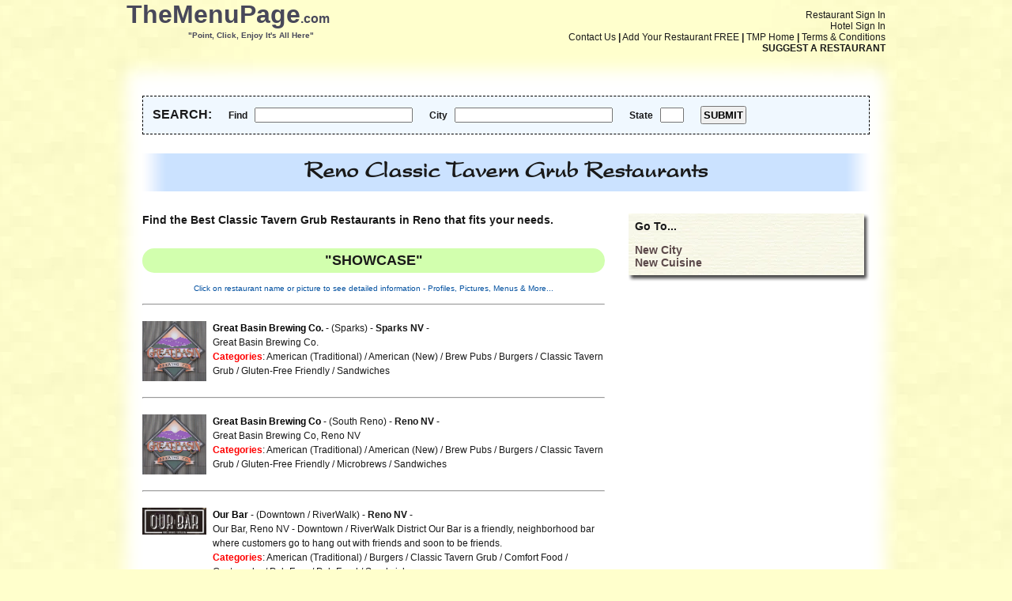

--- FILE ---
content_type: text/html; charset=UTF-8
request_url: https://themenupage.com/cuisine-cg/Classic-Tavern-Grub/Reno/340/45
body_size: 5150
content:
<!DOCTYPE html PUBLIC "-//W3C//DTD XHTML 1.0 Transitional//EN" "http://www.w3.org/TR/xhtml1/DTD/xhtml1-transitional.dtd">
<html xmlns="http://www.w3.org/1999/xhtml">
  <head>
    <meta http-equiv="Content-Type" content="text/html; charset=utf-8" />
    <meta name="description" content="Reno Classic Tavern Grub Restaurants, view menus, pictures, menus, profiles, reviews, maps and more for Reno Area Restaurants That Serve Classic Tavern Grub Cuisine" />
    <meta name="keywords" content="Reno Classic Tavern Grub Restaurant, Reno, Classic Tavern Grub Cuisine, Reno Bay Area Classic Tavern Grub Restaurants, Entertainment, Reno Classic Tavern Grub Restaurants, Classic Tavern Grub Restaurants Near Reno, Upscale, Downtown, Classic Tavern Grub Restaurants In Reno, Reno Area, Entertainment, Upscale, Downtown, Classic Tavern Grub Reno, Patio, Comfortable, Relax, Style, Catering, Delivery, Restaurant Menus, SOMA, Restaurants In Reno, Casual, Fine Dining, Downtown, Casual Dining, Full Bar, Breakfast, Lunch, Dinner, Private Room, Banquets, Patio, Outside Seating, Comfortable, Relax, Style, Catering, Delivery, Restaurant Menus, New York, Happy Hour" />
    <script src="//ajax.googleapis.com/ajax/libs/jquery/1.10.2/jquery.min.js " type="text/javascript"></script>
    <title>Reno Classic Tavern Grub Restaurants, See Pictures, Profiles, Menus and Much More for Classic Tavern Grub Restaurants in Reno CA - TheMenuPage.com Point, Click, Enjoy It's All Here</title>
<style type="text/css">
  @font-face {
    font-family: 'Font1';
    src: url('../../../../fonts/font1.ttf'),
         url('../../../../fonts/font1.eot'),
         url('../../../../fonts/font1.woff');
  }
  * {
    margin: 0px;
    padding: 0px;
    -webkit-box-sizing: border-box; /* Safari/Chrome, other WebKit */
    -moz-box-sizing: border-box;    /* Firefox, other Gecko */
    box-sizing: border-box;         /* Opera/IE 8+ */
  }
  body, div, img, a {
    font-family: Verdana, Arial, Helvetica, sans-serif;
    font-size: 12px;
    color: #191919;
    text-decoration: none;
  }
  body {
    background-color: #ffffcc;
    background-image: url('../../../../images/yellow_bgfade.png');
    background-repeat: repeat-y;
    background-attachment: fixed;
    background-position: center;
  }
  table {
    border-collapse: collapse;
  }
  h1 {
    font-size: 28px;
  }
  h3 {
    font-size: 18px;
  }
  h4 {
    font-size: 14px;
  }
  #title {
    width: 960px;
    margin: 0px auto;
    z-index: 500;
  }
  #ads {
    width: 960px;
    height: 200px;
    margin: 0px auto;
    margin-top: 14px;
    background-image: url('../../../../images/ads_bg.png');
    padding: 3px 14px;
  }
  #ad_content {
    height: 194px;
    text-align: center;
    line-height: 194px;
    font-weight: bold;
    font-size: 72px;
  }
  #body {
    width: 1002px;
    margin: 0px auto;
  }
  #body_middle {
    width: 1002px;
    padding: 0px 41px;
    background-image: url('../../../../images/body_m.png');
    float: left;
  }
  #body_left {
    width: 585px;
    float: left;
  }
  #body_right {
    width: 305px;
    float: right;
  }
  #body_whole {
    width: 920px;
    float: left;
  }
  #body_right_middle {
    width: 305px;
    background-image: url('../../../../images/body_rm.png');
    padding: 0px 16px 8px 8px;
    float: left;
  }
  .item_list {
    width: 585px;
  }
  .item_list td {
    padding: 3px 0px;
  }
  .item_list td a {
    font-weight: bold;
    color: #5d735c;
  }
  .item_list td a:hover {
    text-decoration: underline;
  }
  #body_right_middle a {
    color: #5a4849;
    font-size: 14px;
    font-weight: bold;
  }
  #body_right_middle a:hover {
    text-decoration: underline;
  }
  #city_header {
    width: 920px;
    background-image: url('../../../../images/city_header_bg.png');
    text-align: center;
    padding: 10px;
    font-weight: bold;
    font-family: 'Font1', Verdana, Arial, Helvetica, sans-serif;
    font-size: 30px;
  }
  .side_ads {
    height: 281px;
    width: 281px;
    display: table-cell;
    vertical-align: middle;
    text-align: center;
    font-weight: bold;
    font-size: 24px;
    background-color: #ffccd8;
  }
  .rc_restaurant {
    width: 585px;
    display: table;
    margin: 20px auto;
    border-collapse: collapse;
    border-spacing: 0px 0px;
    font-size: 12px;
    line-height: 18px;
  }
  .rc_restaurant img {
    float: left;
    margin-right: 8px;
  }
  .rc_restaurant a.top_link {
    font-weight: bold;
    color: black;
  }
  .rc_restaurant a.cuisine_link:hover {
    color: red;
    text-decoration: underline;
  }
  .rc_restaurant span {
    font-weight: bold;
    color: red;
  }
  .rc_restaurant span.more_link {
    cursor: pointer;
    font-weight: normal;
    color: red;
  }
  .rc_restaurant span.more_text {
    display: none;
    font-weight: normal;
    color: black;
  }
  .rc_restaurant span.less_link {
    cursor: pointer;
    font-weight: normal;
    color: red;
  }
  .nav_links {
    float: right;
    text-align: right;
  }
  .nav_links a:hover {
    text-decoration: underline;
  }
  .hover_links img {
    vertical-align: middle;
  }
  .hover_links a {
    font-size: 16px;
    display: inline-block;
    top: 3px;
  }
  .hover_links a:hover {
    text-decoration: underline;
  }
  .hover_links span {
    font-size: 16px;
    display: inline-block;
    top: 3px;
  }
  .signup_table {
    margin-left: 5px;
  }
  .signup_table td {
    padding-bottom: 15px;
  }
  .signup_table td.signup_cat_text {
    font-weight: bold;
    padding-right: 25px;
    font-size: 13px;
  }
  .signup_table td input.extra_short_input {
    width: 50px;
  }
  .signup_table td input.short_input {
    width: 200px;
  }
  .signup_table td input.medium_input {
    width: 300px;
  }
  .signup_table td input.long_input {
    width: 400px;
  }
  .signup_table td input.phone_3 {
    width: 25px;
  }
  .signup_table td input.phone_4 {
    width: 35px;
  }
  .warning {
    color: red;
    font-weight: bold;
  }
  .success {
    color: blue;
    font-weight: bold;
  }
  div.warning {
    font-size: 13px;
    padding-bottom: 12px;
  }
  ul.warning {
    font-size: 11px;
    padding-bottom: 24px;
    margin-left: 36px;
  }
  ul.warning li {
    list-style-type: disc;
  }
  .coupon_box {
    margin-top: 20px;
    background-color: WhiteSmoke;
    padding: 10px;
    text-align: center;
    border: 5px dashed black;
    cursor: pointer;
  }
  .coupon_header {
    font-weight: bold;
    font-size: 16px;
  }
  .happy_hour_box {
    margin-top: 20px;
    background-color: #4f6b43;
    padding: 10px;
    text-align: center;
    border: 2px solid #923800;
    color: white;
    overflow: hidden;
  }
  .happy_hour_box a {
    font-weight: bold !important;
    font-size: 16px !important;
    color: white !important;
  }
  .happy_hour_box_cs {
    margin-top: 20px;
    background-color: #000000;
    padding: 10px;
    text-align: center;
    border: 2px solid #000000;
    color: #f5f5f5;
    overflow: hidden;
  }
  .happy_hour_box_cs a {
    font-weight: bold !important;
    font-size: 16px !important;
    color: #f5f5f5 !important;
  }
  .r_cat_header {
    text-align: center;
    background-color: #d2ffae;
    padding: 5px;
    border-radius: 20px;
  }
  .happy_hour th {
    padding: 5px 10px;
    text-align: left;
    font-weight: bold;
    font-size: 14px;
  }
  .happy_hour td {
    padding: 5px 10px;
    text-align: left;
  }
  .happy_hour input[type="text"] {
    width: 25px;
    text-align: center;
  }
  .right_h4 {
    text-align: center;
    background-color: #d2ffae;
    padding: 5px;
    border-radius: 20px;
    font-size: 10px !important;
    border: 1px solid black;
  }
  .mailing_list_link {
    clear: both;
    text-align: center;
    margin-top: 40px;
    border: 3px solid #374436;
    border-radius: 20px;
    padding: 5px;
    background-color: #d2ffc6;
  }
  .mailing_list_link a {
    color: #374436 !important;
    text-transform: uppercase;
  }
  .mailing_list_link a:hover {
    text-decoration: underline;
  }
  .border {
    border:  1px solid #000000;
    padding: 5px;
  }
  .border table {
    border-collapse: collapse;
  }
  .border th {
    background-color: black;
    color: white;
    font-weight: bold;
    padding: 5px;
    border: 1px solid black;
  }
  .border td {
    background-color: white;
    color: black;
    font-weight: normal;
    padding: 5px;
    border: 1px solid black;
  }
</style>
  </head>
  <body>
    <div id="title">
<div style="padding-top: 12px;" class="nav_links"><a href="../../../../restaurant-sign-in">Restaurant Sign In</a><br />
 <a href="../../../../hotel-sign-in">Hotel Sign In</a><br />
        <a href="mailto:info@themenupage.com">Contact Us</a> <b>|</b> <a href="../../../../add-your-restaurant">Add Your Restaurant FREE</a> <b>|</b> <a href="../../../../index.php">TMP Home</a> <b>|</b> <a href="../../../../terms-and-conditions">Terms &amp; Conditions</a><br />
        <a style="font-weight: bold;" href="../../../../suggest-restaurant">SUGGEST A RESTAURANT</a>
      </div>
      <span style="font-weight: bold; font-size: 32px; color: #48485a; font-family: Arial, Helvetica, sans-serif;">TheMenuPage</span><strong style="color: #48485a; font-size: 16px; font-family: Arial, Helvetica, sans-serif;">.com</strong><br />
      &nbsp;&nbsp;&nbsp;&nbsp;&nbsp;&nbsp;&nbsp;&nbsp;&nbsp;&nbsp;&nbsp;&nbsp;&nbsp;&nbsp;&nbsp;&nbsp;&nbsp;&nbsp;&nbsp;&nbsp;&nbsp;&nbsp;&nbsp;&nbsp;&nbsp;
      <span style="font-weight: bold; font-size: 10px; color: #48485a; font-family: Arial, Helvetica, sans-serif;">"Point, Click, Enjoy It's All Here"</span>
    </div>
    <div id="body">
      <img src="../../../../images/body_t.png" alt="Body Top" />
      <div id="body_middle">
<form action="../../../../search-results" method="post">
        <div style="text-align: left; border: 1px dashed black; margin-bottom: 24px; padding: 12px; background-color: #F0F8FF;">
          <strong style="font-size: 16px;">SEARCH:</strong>
          &nbsp;&nbsp;&nbsp;&nbsp;&nbsp;
          <strong>Find</strong>
          &nbsp;
          <input style="width: 200px;" type="text" name="search_find" value="" />
          &nbsp;&nbsp;&nbsp;&nbsp;&nbsp;
          <strong>City</strong>
          &nbsp;
          <input style="width: 200px;" type="text" name="search_city" value="" />
          &nbsp;&nbsp;&nbsp;&nbsp;&nbsp;
          <strong>State</strong>
          &nbsp;
          <input style="width: 30px;" maxlength="2" type="text" name="search_state" value="" />
          &nbsp;&nbsp;&nbsp;&nbsp;&nbsp;
          <input style="padding: 2px; font-weight: bold;" type="submit" name="search_submit" value="SUBMIT" />
        </div>
</form>
        <div id="city_header">Reno Classic Tavern Grub Restaurants</div><br /><br />
        <div id="body_left">
          <script type="text/javascript">
function more_click(n) {
  var more = "more_" + n;
  var mtext = "mtext_" + n;
  document.getElementById(mtext).style.display = "inline";
  document.getElementById(more).style.display = "none";
}
function less_click(n) {
  var more = "more_" + n;
  var mtext = "mtext_" + n;
  document.getElementById(mtext).style.display = "none";
  document.getElementById(more).style.display = "inline";
}
          </script>
          <h4>Find the Best Classic Tavern Grub Restaurants in Reno that fits your needs.</h4><br />
          <br /><h3 class="r_cat_header">"SHOWCASE"</h3><br />
          <div style="color: #0351a0; font-size: 10px; text-align: center;">Click on restaurant name or picture to see detailed information - Profiles, Pictures, Menus &amp; More...</div><br />
          <hr />
<div class="rc_restaurant">
<a href="../../../../restaurant/Great-Basin-Brewing-Co/767/0"><img style="width: 81px; height: auto;" src="../../../../images/rid_767_main_pic.jpg" alt="Great Basin Brewing Co. Picture" /></a><div style="float: left; display: table; width: 496px;">
<a class="top_link" href="../../../../restaurant/Great-Basin-Brewing-Co/767/0">Great Basin Brewing Co.</a>
 - (Sparks)
 - <strong>Sparks NV</strong> -<br />
Great Basin Brewing Co.<br />
<span>Categories</span>:
<a class="cuisine_link" href="../../../../cuisine-cg/American-Traditional/Reno/214/45">American (Traditional)</a> / <a class="cuisine_link" href="../../../../cuisine-cg/American-New/Reno/374/45">American (New)</a> / <a class="cuisine_link" href="../../../../cuisine-cg/Brew-Pubs/Reno/346/45">Brew Pubs</a> / <a class="cuisine_link" href="../../../../cuisine-cg/Burgers/Reno/228/45">Burgers</a> / <a class="cuisine_link" href="../../../../cuisine-cg/Classic-Tavern-Grub/Reno/340/45">Classic Tavern Grub</a> / <a class="cuisine_link" href="../../../../cuisine-cg/Gluten-Free-Friendly/Reno/381/45">Gluten-Free Friendly</a> / <a class="cuisine_link" href="../../../../cuisine-cg/Sandwiches/Reno/286/45">Sandwiches</a></div>
</div>
<hr />
<div class="rc_restaurant">
<a href="../../../../restaurant/Great-Basin-Brewing-Co/1176/0"><img style="width: 81px; height: auto;" src="../../../../images/rid_1176_main_pic.jpg" alt="Great Basin Brewing Co Picture" /></a><div style="float: left; display: table; width: 496px;">
<a class="top_link" href="../../../../restaurant/Great-Basin-Brewing-Co/1176/0">Great Basin Brewing Co</a>
 - (South Reno)
 - <strong>Reno NV</strong> -<br />
Great Basin Brewing Co, Reno NV<br />
<span>Categories</span>:
<a class="cuisine_link" href="../../../../cuisine-cg/American-Traditional/Reno/214/45">American (Traditional)</a> / <a class="cuisine_link" href="../../../../cuisine-cg/American-New/Reno/374/45">American (New)</a> / <a class="cuisine_link" href="../../../../cuisine-cg/Brew-Pubs/Reno/346/45">Brew Pubs</a> / <a class="cuisine_link" href="../../../../cuisine-cg/Burgers/Reno/228/45">Burgers</a> / <a class="cuisine_link" href="../../../../cuisine-cg/Classic-Tavern-Grub/Reno/340/45">Classic Tavern Grub</a> / <a class="cuisine_link" href="../../../../cuisine-cg/Gluten-Free-Friendly/Reno/381/45">Gluten-Free Friendly</a> / <a class="cuisine_link" href="../../../../cuisine-cg/Microbrews/Reno/271/45">Microbrews</a> / <a class="cuisine_link" href="../../../../cuisine-cg/Sandwiches/Reno/286/45">Sandwiches</a></div>
</div>
<hr />
<div class="rc_restaurant">
<a href="../../../../restaurant/Our-Bar/1061/0"><img style="width: 81px; height: auto;" src="../../../../images/rid_1061_main_pic.jpg" alt="Our Bar Picture" /></a><div style="float: left; display: table; width: 496px;">
<a class="top_link" href="../../../../restaurant/Our-Bar/1061/0">Our Bar</a>
 - (Downtown / RiverWalk)
 - <strong>Reno NV</strong> -<br />
Our Bar, Reno NV - Downtown / RiverWalk District

Our Bar is a friendly, neighborhood bar where customers go to hang out with friends and soon to be friends.<br />
<span>Categories</span>:
<a class="cuisine_link" href="../../../../cuisine-cg/American-Traditional/Reno/214/45">American (Traditional)</a> / <a class="cuisine_link" href="../../../../cuisine-cg/Burgers/Reno/228/45">Burgers</a> / <a class="cuisine_link" href="../../../../cuisine-cg/Classic-Tavern-Grub/Reno/340/45">Classic Tavern Grub</a> / <a class="cuisine_link" href="../../../../cuisine-cg/Comfort-Food/Reno/347/45">Comfort Food</a> / <a class="cuisine_link" href="../../../../cuisine-cg/Gastropubs/Reno/321/45">Gastropubs</a> / <a class="cuisine_link" href="../../../../cuisine-cg/Pub-Fare/Reno/433/45">Pub Fare</a> / <a class="cuisine_link" href="../../../../cuisine-cg/Pub-Food/Reno/284/45">Pub Food</a> / <a class="cuisine_link" href="../../../../cuisine-cg/Sandwiches/Reno/286/45">Sandwiches</a></div>
</div>
<hr />
        </div>
        <div id="body_right">
          <img src="../../../../images/body_rt.png" alt="Body Right Top" />
          <div id="body_right_middle">
            <h4>Go To...</h4>
            <br />
            <a href="../../../../index.php">New City</a><br />
            <a href="../../../../area/Reno/45">New Cuisine</a>
          </div>
          <img style="clear: both;" src="../../../../images/body_rb.png" alt="Body Right Bottom" />
        </div>        <div style="clear: both;"></div>
        <div class="mailing_list_link"><a href="../../../../mailing-list" style="font-weight: bold; font-size: 16px;">Click here</a> to sign up to our e-club and get <strong style="font-size: 14px;">FREE ACCESS</strong> to coupons / special offers / special events and more, you will also receive exclusive special offers / coupons and event invites from restaurants that will send this information to only our e-club members and will not be posted anywhere on the site for you to claim. This goes directly to your inbox and / or smartphone. <strong style="font-size: 14px;">SIGN UP TODAY IT'S FREE</strong></div>
      </div>
      <img src="../../../../images/body_b.png" alt="Body Bottom" />
    </div>
<!-- Start of StatCounter Code for Default Guide -->
<script type="text/javascript">
var sc_project=9796949;
var sc_invisible=1;
var sc_security="18f14acf";
var scJsHost = (("https:" == document.location.protocol) ?
"https://secure." : "http://www.");
document.write("<sc"+"ript type='text/javascript' src='" +
scJsHost+
"statcounter.com/counter/counter.js'></"+"script>");
</script>
<noscript><div class="statcounter"><a title="hits counter"
href="http://statcounter.com/" target="_blank"><img
class="statcounter"
src="http://c.statcounter.com/9796949/0/18f14acf/1/"
alt="hits counter"></a></div></noscript>
<!-- End of StatCounter Code for Default Guide -->
  </body>
</html>
